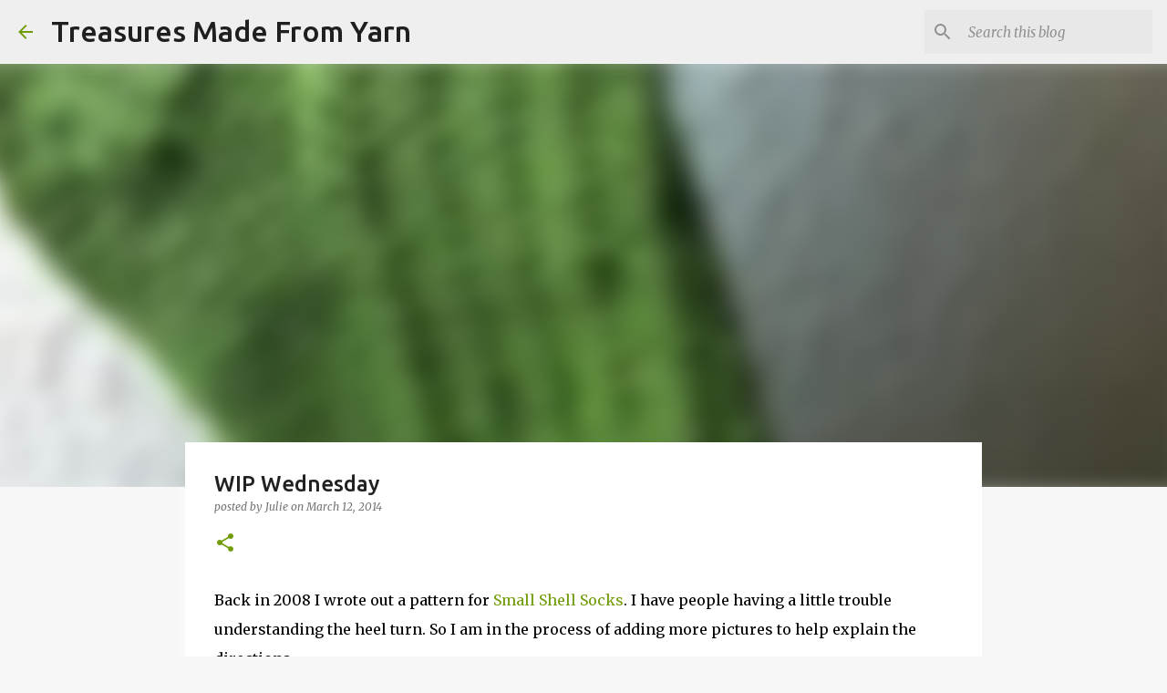

--- FILE ---
content_type: text/html; charset=utf-8
request_url: https://www.google.com/recaptcha/api2/aframe
body_size: 267
content:
<!DOCTYPE HTML><html><head><meta http-equiv="content-type" content="text/html; charset=UTF-8"></head><body><script nonce="3UbjldIDRS0UBIZp8kpFlg">/** Anti-fraud and anti-abuse applications only. See google.com/recaptcha */ try{var clients={'sodar':'https://pagead2.googlesyndication.com/pagead/sodar?'};window.addEventListener("message",function(a){try{if(a.source===window.parent){var b=JSON.parse(a.data);var c=clients[b['id']];if(c){var d=document.createElement('img');d.src=c+b['params']+'&rc='+(localStorage.getItem("rc::a")?sessionStorage.getItem("rc::b"):"");window.document.body.appendChild(d);sessionStorage.setItem("rc::e",parseInt(sessionStorage.getItem("rc::e")||0)+1);localStorage.setItem("rc::h",'1768808863198');}}}catch(b){}});window.parent.postMessage("_grecaptcha_ready", "*");}catch(b){}</script></body></html>